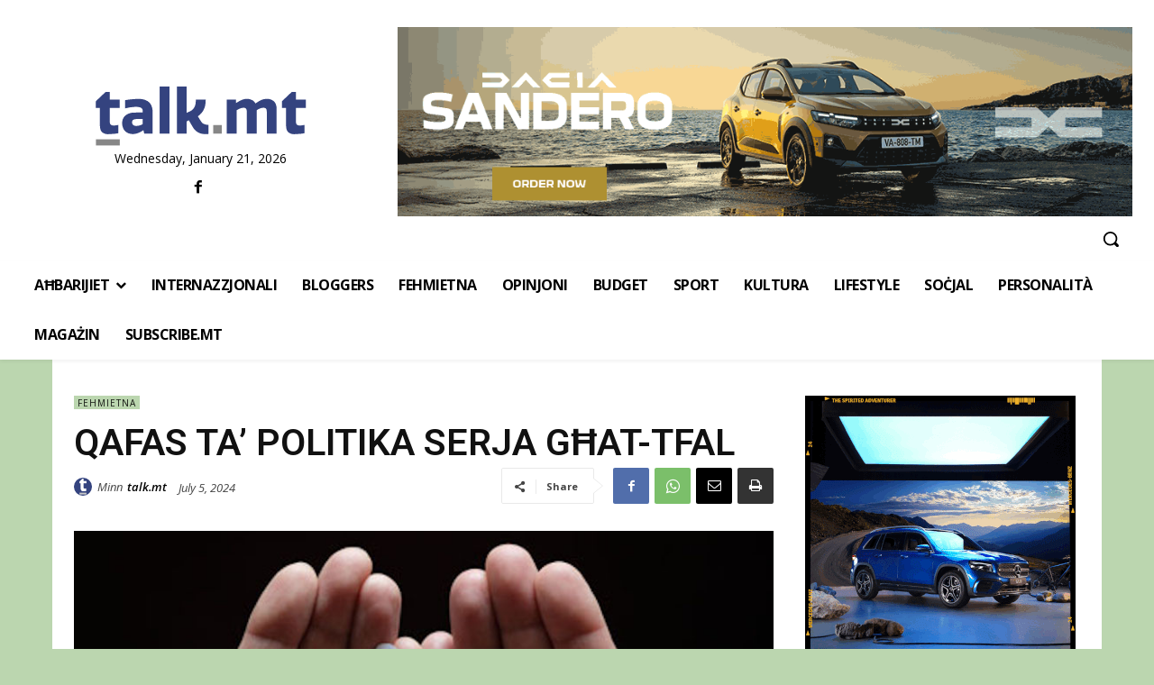

--- FILE ---
content_type: text/html; charset=utf-8
request_url: https://www.google.com/recaptcha/api2/aframe
body_size: 267
content:
<!DOCTYPE HTML><html><head><meta http-equiv="content-type" content="text/html; charset=UTF-8"></head><body><script nonce="WAhR6_vUVtZt1atEKM0vXQ">/** Anti-fraud and anti-abuse applications only. See google.com/recaptcha */ try{var clients={'sodar':'https://pagead2.googlesyndication.com/pagead/sodar?'};window.addEventListener("message",function(a){try{if(a.source===window.parent){var b=JSON.parse(a.data);var c=clients[b['id']];if(c){var d=document.createElement('img');d.src=c+b['params']+'&rc='+(localStorage.getItem("rc::a")?sessionStorage.getItem("rc::b"):"");window.document.body.appendChild(d);sessionStorage.setItem("rc::e",parseInt(sessionStorage.getItem("rc::e")||0)+1);localStorage.setItem("rc::h",'1769030668776');}}}catch(b){}});window.parent.postMessage("_grecaptcha_ready", "*");}catch(b){}</script></body></html>